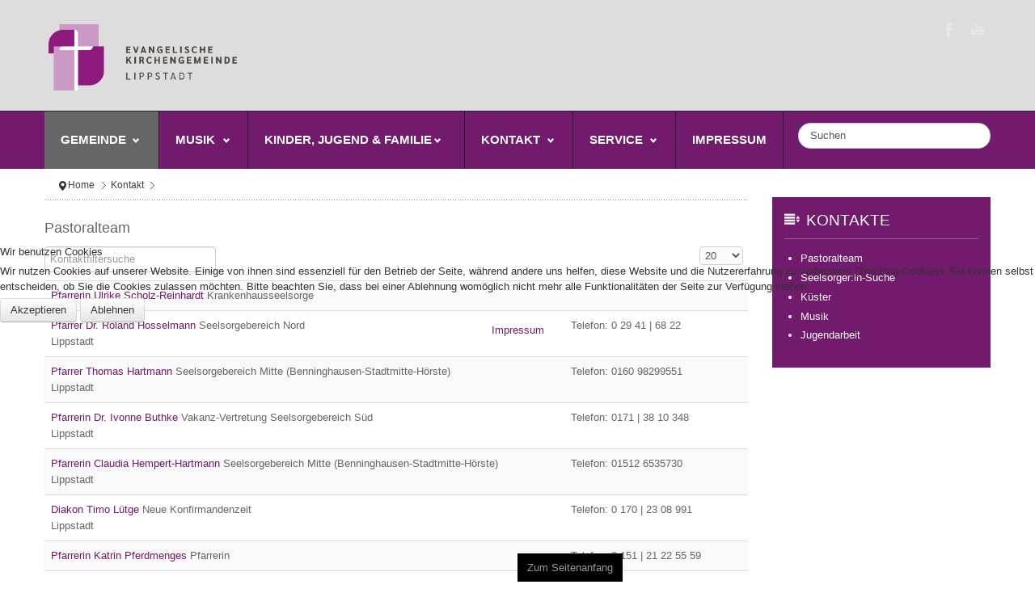

--- FILE ---
content_type: text/html; charset=utf-8
request_url: https://evkirchelippstadt.de/index.php/kontakte/pfarrer
body_size: 6874
content:
<!DOCTYPE html>
<!-- jsn_megazine_pro 1.1.0 -->
<html lang="*" dir="ltr">
<link href="https://maxcdn.bootstrapcdn.com/font-awesome/4.6.3/css/font-awesome.min.css" rel="stylesheet" integrity="sha384-T8Gy5hrqNKT+hzMclPo118YTQO6cYprQmhrYwIiQ/3axmI1hQomh7Ud2hPOy8SP1" crossorigin="anonymous">

<head>
<script type="text/javascript">  (function(){ function blockCookies(disableCookies, disableLocal, disableSession){ if(disableCookies == 1){ if(!document.__defineGetter__){ Object.defineProperty(document, 'cookie',{ get: function(){ return ''; }, set: function(){ return true;} }); }else{ var oldSetter = document.__lookupSetter__('cookie'); if(oldSetter) { Object.defineProperty(document, 'cookie', { get: function(){ return ''; }, set: function(v){ if(v.match(/reDimCookieHint\=/) || v.match(/cced3b3f95d854c6eb99d79a0b03c8f6\=/)) { oldSetter.call(document, v); } return true; } }); } } var cookies = document.cookie.split(';'); for (var i = 0; i < cookies.length; i++) { var cookie = cookies[i]; var pos = cookie.indexOf('='); var name = ''; if(pos > -1){ name = cookie.substr(0, pos); }else{ name = cookie; } if(name.match(/reDimCookieHint/)) { document.cookie = name + '=; expires=Thu, 01 Jan 1970 00:00:00 GMT'; } } } if(disableLocal == 1){ window.localStorage.clear(); window.localStorage.__proto__ = Object.create(window.Storage.prototype); window.localStorage.__proto__.setItem = function(){ return undefined; }; } if(disableSession == 1){ window.sessionStorage.clear(); window.sessionStorage.__proto__ = Object.create(window.Storage.prototype); window.sessionStorage.__proto__.setItem = function(){ return undefined; }; } } blockCookies(1,1,1); }()); </script>


	<base href="https://evkirchelippstadt.de/index.php/kontakte/pfarrer" />
	<meta http-equiv="content-type" content="text/html; charset=utf-8" />
	<meta name="description" content="Die Evangelische Kirchengemeinde Lippstadt - Tradition | Aufbruch | Glauben" />
	<meta name="generator" content="Joomla! - Open Source Content Management" />
	<title>Evangelisch in Lippstadt - Pastoralteam</title>
	<link href="/templates/jsn_megazine_pro/favicon.ico" rel="shortcut icon" type="image/vnd.microsoft.icon" />
	<link href="https://evkirchelippstadt.de/index.php/component/search/?Itemid=210&amp;format=opensearch" rel="search" title="Suchen Evangelisch in Lippstadt" type="application/opensearchdescription+xml" />
	<link href="/plugins/system/jce/css/content.css?6f22b3c0e24ddba9cf500dde20585791" rel="stylesheet" type="text/css" />
	<link href="/media/jui/css/bootstrap.min.css?6f22b3c0e24ddba9cf500dde20585791" rel="stylesheet" type="text/css" />
	<link href="/media/jui/css/bootstrap-responsive.min.css?6f22b3c0e24ddba9cf500dde20585791" rel="stylesheet" type="text/css" />
	<link href="/media/jui/css/bootstrap-extended.css?6f22b3c0e24ddba9cf500dde20585791" rel="stylesheet" type="text/css" />
	<link href="/plugins/system/jsntplframework/assets/3rd-party/bootstrap/css/bootstrap-frontend.min.css" rel="stylesheet" type="text/css" />
	<link href="/plugins/system/jsntplframework/assets/3rd-party/bootstrap/css/bootstrap-responsive-frontend.min.css" rel="stylesheet" type="text/css" />
	<link href="/templates/jsn_megazine_pro/css/print.css" rel="stylesheet" type="text/css" media="Print" />
	<link href="/templates/system/css/system.css" rel="stylesheet" type="text/css" />
	<link href="/templates/system/css/general.css" rel="stylesheet" type="text/css" />
	<link href="/templates/jsn_megazine_pro/css/template.css" rel="stylesheet" type="text/css" />
	<link href="/templates/jsn_megazine_pro/css/template_pro.css" rel="stylesheet" type="text/css" />
	<link href="/templates/jsn_megazine_pro/css/colors/violet.css" rel="stylesheet" type="text/css" />
	<link href="/templates/jsn_megazine_pro/css/styles/business.css" rel="stylesheet" type="text/css" />
	<link href="/templates/jsn_megazine_pro/css/layouts/jsn_wide.css" rel="stylesheet" type="text/css" />
	<link href="/templates/jsn_megazine_pro/css/layouts/jsn_mobile.css" rel="stylesheet" type="text/css" />
	<link href="/templates/jsn_megazine_pro/css/jsn_social_icons.css" rel="stylesheet" type="text/css" />
	<link href="/media/system/css/modal.css?6f22b3c0e24ddba9cf500dde20585791" rel="stylesheet" type="text/css" />
	<link href="/plugins/system/cookiehint/css/redimstyle.css?6f22b3c0e24ddba9cf500dde20585791" rel="stylesheet" type="text/css" />
	<style type="text/css">
	div.jsn-modulecontainer ul.menu-mainmenu ul,
	div.jsn-modulecontainer ul.menu-mainmenu ul li {
		width: 200px;
	}
	div.jsn-modulecontainer ul.menu-mainmenu ul ul {
		margin-left: 200px;
		margin-left: 200px\9;
	}
	#jsn-pos-toolbar div.jsn-modulecontainer ul.menu-mainmenu ul ul {
		margin-right: 200px;
		margin-right: 200px\9;
		margin-left : auto;
	}
		div.jsn-modulecontainer ul.menu-sidemenu ul,
		div.jsn-modulecontainer ul.menu-sidemenu ul li {
			width: 200px;
		}
		div.jsn-modulecontainer ul.menu-sidemenu li > ul {
			right: -232px;
		}
		div.jsn-modulecontainer ul.menu-sidemenu li:hover > ul {
			right: -202px;
		}
		body.jsn-direction-rtl div.jsn-modulecontainer ul.menu-sidemenu li > ul {
			left: -232px;
			right: auto;
		}
		body.jsn-direction-rtl div.jsn-modulecontainer ul.menu-sidemenu li:hover > ul {
			left: -202px;
			right: auto;
		}
		div.jsn-modulecontainer ul.menu-sidemenu ul ul {
		
				margin-left: 202px;
			
		}
	#redim-cookiehint-modal {position: fixed; top: 0; bottom: 0; left: 0; right: 0; z-index: 99998; display: flex; justify-content : center; align-items : center;}
	</style>
	<script type="application/json" class="joomla-script-options new">{"csrf.token":"ee852b19b14b73286719cbf05ca68a37","system.paths":{"root":"","base":""}}</script>
	<script src="/media/system/js/core.js?6f22b3c0e24ddba9cf500dde20585791" type="text/javascript"></script>
	<script src="/media/system/js/mootools-core.js?6f22b3c0e24ddba9cf500dde20585791" type="text/javascript"></script>
	<script src="/media/system/js/mootools-more.js?6f22b3c0e24ddba9cf500dde20585791" type="text/javascript"></script>
	<script src="/plugins/system/jsntplframework/assets/joomlashine/js/noconflict.js" type="text/javascript"></script>
	<script src="/plugins/system/jsntplframework/assets/joomlashine/js/utils.js" type="text/javascript"></script>
	<script src="/templates/jsn_megazine_pro/js/jsn_template.js" type="text/javascript"></script>
	<script src="/media/system/js/modal.js?6f22b3c0e24ddba9cf500dde20585791" type="text/javascript"></script>
	<script src="/media/jui/js/jquery.min.js?6f22b3c0e24ddba9cf500dde20585791" type="text/javascript"></script>
	<script src="/media/jui/js/jquery-noconflict.js?6f22b3c0e24ddba9cf500dde20585791" type="text/javascript"></script>
	<script src="/media/jui/js/jquery-migrate.min.js?6f22b3c0e24ddba9cf500dde20585791" type="text/javascript"></script>
	<script src="/media/jui/js/bootstrap.min.js?6f22b3c0e24ddba9cf500dde20585791" type="text/javascript"></script>
	<script type="text/javascript">

				JSNTemplate.initTemplate({
					templatePrefix			: "jsn_megazine_pro_",
					templatePath			: "/templates/jsn_megazine_pro",
					enableRTL				: 0,
					enableGotopLink			: 1,
					enableMobile			: 1,
					enableMobileMenuSticky	: 1,
					enableDesktopMenuSticky	: 1,
					responsiveLayout		: ["mobile","wide"],
					mobileMenuEffect		: "slide-left"
				});
			
		jQuery(function($) {
			SqueezeBox.initialize({});
			initSqueezeBox();
			$(document).on('subform-row-add', initSqueezeBox);

			function initSqueezeBox(event, container)
			{
				SqueezeBox.assign($(container || document).find('a.modal').get(), {
					parse: 'rel'
				});
			}
		});

		window.jModalClose = function () {
			SqueezeBox.close();
		};

		// Add extra modal close functionality for tinyMCE-based editors
		document.onreadystatechange = function () {
			if (document.readyState == 'interactive' && typeof tinyMCE != 'undefined' && tinyMCE)
			{
				if (typeof window.jModalClose_no_tinyMCE === 'undefined')
				{
					window.jModalClose_no_tinyMCE = typeof(jModalClose) == 'function'  ?  jModalClose  :  false;

					jModalClose = function () {
						if (window.jModalClose_no_tinyMCE) window.jModalClose_no_tinyMCE.apply(this, arguments);
						tinyMCE.activeEditor.windowManager.close();
					};
				}

				if (typeof window.SqueezeBoxClose_no_tinyMCE === 'undefined')
				{
					if (typeof(SqueezeBox) == 'undefined')  SqueezeBox = {};
					window.SqueezeBoxClose_no_tinyMCE = typeof(SqueezeBox.close) == 'function'  ?  SqueezeBox.close  :  false;

					SqueezeBox.close = function () {
						if (window.SqueezeBoxClose_no_tinyMCE)  window.SqueezeBoxClose_no_tinyMCE.apply(this, arguments);
						tinyMCE.activeEditor.windowManager.close();
					};
				}
			}
		};
		
	</script>
	<meta name="viewport" content="width=device-width, initial-scale=1.0, maximum-scale=2.0" />

	<!-- html5.js and respond.min.js for IE less than 9 -->
	<!--[if lt IE 9]>
		<script src="http://html5shim.googlecode.com/svn/trunk/html5.js"></script>
		<script src="/plugins/system/jsntplframework/assets/3rd-party/respond/respond.min.js"></script>
	<![endif]-->
	</head>
<body id="jsn-master" class="jsn-textstyle-business jsn-color-violet jsn-direction-ltr jsn-responsive jsn-mobile jsn-joomla-30  jsn-com-contact jsn-view-category jsn-itemid-210">
	<a name="top" id="top"></a>
		<div id="jsn-page">
			<div id="jsn-header">
			<div id="jsn-header-inner">
				<div id="jsn-logo" class="pull-left">
									<div id="jsn-pos-logo">
						<div class=" jsn-modulecontainer"><div class="jsn-modulecontainer_inner"><div class="jsn-modulecontent">
<div class="jsn-mod-custom">
	<p><a href="/index.php"><img src="/images/ekl/ekl-logo-neu.png" alt="ekl logo neu" width="233" height="82" style="margin-right: 5px; margin-bottom: 5px; margin-left: 5px; float: left;" /></a></p></div><div class="clearbreak"></div></div></div></div>
					</div>

								</div>
				
				<div id="jsn-headerright" class="pull-right">
									<div id="jsn-social-icons" class="pull-right">
						<ul>
												<li class="facebook">
								<a href="http://www.facebook.com/evangelisch.in.lippstadt" title="Facebook" target="_blank">
									Facebook</a>
							</li>
												<li class="youtube">
								<a href="https://www.youtube.com/channel/UCmQ2-dU5K3Em68AX_yVR4aw" title="YouTube" target="_blank">
									YouTube</a>
							</li>
											</ul>
					</div>
								</div>
				<div class="clearbreak"></div>
			</div>
		</div>
				<div id="jsn-menu">
			<div id="jsn-menu-inner" class="clearafter">

					<div id="jsn-pos-mainmenu" >
				<div class=" jsn-modulecontainer"><div class="jsn-modulecontainer_inner"><div class="jsn-modulecontent"><span id="jsn-menu-toggle-parent" class="jsn-menu-toggle"><i class="fa fa-navicon"></i></span>
<ul class="menu-mainmenu">
	<li class="jsn-menu-mobile-control"><span class="close-menu"><i class="jsn-icon-close"></i></span></li>
	<li  class="active parent first"><a class="clearfix" href="/index.php" >
		<span>
		<span class="jsn-menutitle">Gemeinde</span>	</span>
</a><span class="jsn-menu-toggle"><i class="fa fa-navicon"></i></span><ul><li  class="first"><a class="clearfix" href="/index.php/home/foren" >
		<span>
		<span class="jsn-menutitle">Foren</span>	</span>
</a></li><li  class=""><a class="clearfix" href="/index.php/home/kirchen" >
		<span>
		<span class="jsn-menutitle">Kirchen</span>	</span>
</a></li><li  class=""><a class="clearfix" href="/index.php/home/termine" >
		<span>
		<span class="jsn-menutitle">Veranstaltungen</span>	</span>
</a></li><li  class=""><a class="clearfix" href="/index.php/home/predigtplan" >
		<span>
		<span class="jsn-menutitle">Gottesdienste</span>	</span>
</a></li><li  class=""><a class="clearfix" href="/index.php/home/leitung" >
		<span>
		<span class="jsn-menutitle">Leitung</span>	</span>
</a></li><li  class=""><a class="clearfix" href="/index.php/home/seelsorge" >
		<span>
		<span class="jsn-menutitle">Seelsorge</span>	</span>
</a></li><li  class=""><a class="clearfix" href="/index.php/home/lebenslagen" >
		<span>
		<span class="jsn-menutitle">Lebenslagen</span>	</span>
</a></li><li  class=""><a class="clearfix" href="/index.php/home/unterstuetzer" >
		<span>
		<span class="jsn-menutitle">Unterstützer</span>	</span>
</a></li><li  class=""><a class="clearfix" href="/index.php/home/klimaschutz" >
		<span>
		<span class="jsn-menutitle">Klimaschutz</span>	</span>
</a></li><li  class="last"><a class="clearfix" href="/index.php/home/agenda-23" >
		<span>
		<span class="jsn-menutitle">Agenda 23</span>	</span>
</a></li></ul></li><li  class="parent"><a class="clearfix" href="/index.php/musik" >
		<span>
		<span class="jsn-menutitle">Musik</span>	</span>
</a><span class="jsn-menu-toggle"><i class="fa fa-navicon"></i></span><ul><li  class="first"><a class="clearfix" href="/index.php/musik/choere" >
		<span>
		<span class="jsn-menutitle">Chöre</span>	</span>
</a></li><li  class=""><a class="clearfix" href="/index.php/musik/termine" >
		<span>
		<span class="jsn-menutitle">Termine</span>	</span>
</a></li><li  class=""><a class="clearfix" href="/index.php/musik/ausbildung" >
		<span>
		<span class="jsn-menutitle">Ausbildung</span>	</span>
</a></li><li  class=""><a class="clearfix" href="/index.php/musik/der-kantor" >
		<span>
		<span class="jsn-menutitle">Der Kantor</span>	</span>
</a></li><li  class=""><a class="clearfix" href="/index.php/musik/orgeln" >
		<span>
		<span class="jsn-menutitle">Orgeln</span>	</span>
</a></li><li  class=""><a class="clearfix" href="/index.php/musik/stiftung-kirchenmusik" >
		<span>
		<span class="jsn-menutitle">Stiftung Kirchenmusik</span>	</span>
</a></li><li  class=""><a class="clearfix" href="/index.php/musik/kontakt" >
		<span>
		<span class="jsn-menutitle">Kontakt</span>	</span>
</a></li><li  class="last"><a class="clearfix" href="/index.php/musik/intern" >
		<span>
		<span class="jsn-menutitle">Intern</span>	</span>
</a></li></ul></li><li  class="parent"><a class="clearfix" href="/index.php/jugend" >
		<span>
		<span class="jsn-menutitle">Kinder, Jugend & Familie</span>	</span>
</a><span class="jsn-menu-toggle"><i class="fa fa-navicon"></i></span><ul><li  class="first">	<a class="clearfix" href="/index.php/va-start" >
		<i class=" "></i>
		<span>
		<span class="jsn-menutitle">Vorne anfangen</span>		</span>
	</a>
	</li><li  class=""><a class="clearfix" href="/index.php/jugend/schulmaterialienkammer" >
		<span>
		<span class="jsn-menutitle">Schulmaterialienkammer</span>	</span>
</a></li><li  class=""><a class="clearfix" href="/index.php/jugend/kindergottesdienst" >
		<span>
		<span class="jsn-menutitle">Kindergottesdienst</span>	</span>
</a></li><li  class=""><a class="clearfix" href="/index.php/jugend/kindergruppe" >
		<span>
		<span class="jsn-menutitle">Kindergruppe</span>	</span>
</a></li><li  class=""><a class="clearfix" href="/index.php/jugend/kindergaerten" >
		<span>
		<span class="jsn-menutitle">Kindergärten</span>	</span>
</a></li><li  class=""><a class="clearfix" href="/index.php/jugend/konfirmation" >
		<span>
		<span class="jsn-menutitle">Konfirmation</span>	</span>
</a></li><li  class=""><a class="clearfix" href="/index.php/jugend/jugendtreff" >
		<span>
		<span class="jsn-menutitle">Jugendtreff</span>	</span>
</a></li><li  class=""><a class="clearfix" href="/index.php/jugend/jugendkirche" >
		<span>
		<span class="jsn-menutitle">Jugendkirche</span>	</span>
</a></li><li  class=""><a class="clearfix" href="/index.php/jugend/bildung" >
		<span>
		<span class="jsn-menutitle">Schulen</span>	</span>
</a></li><li  class=""><a class="clearfix" href="/index.php/jugend/musik" >
		<span>
		<span class="jsn-menutitle">Musik</span>	</span>
</a></li><li  class=""><a class="clearfix" href="/index.php/jugend/kontakt" >
		<span>
		<span class="jsn-menutitle">Kontakt</span>	</span>
</a></li><li  class=""><a class="clearfix" href="/index.php/jugend/mahlzeit" >
		<span>
		<span class="jsn-menutitle">Mahlzeit</span>	</span>
</a></li><li  class="last"><a class="clearfix" href="/index.php/jugend/senioren" >
		<span>
		<span class="jsn-menutitle">Senioren</span>	</span>
</a></li></ul></li><li  class="parent"><a class="clearfix" href="/index.php/kontakte" >
		<span>
		<span class="jsn-menutitle">Kontakt</span>	</span>
</a><span class="jsn-menu-toggle"><i class="fa fa-navicon"></i></span><ul><li  class="current first"><a class="current clearfix" href="/index.php/kontakte/pfarrer" >
		<span>
		<span class="jsn-menutitle">Pastoralteam</span>	</span>
</a></li><li  class=""><a class="clearfix" href="/index.php/kontakte/pfarrer-suche" >
		<span>
		<span class="jsn-menutitle">Seelsorger:in-Suche</span>	</span>
</a></li><li  class=""><a class="clearfix" href="/index.php/kontakte/kuester" >
		<span>
		<span class="jsn-menutitle">Küster</span>	</span>
</a></li><li  class=""><a class="clearfix" href="/index.php/kontakte/musik" >
		<span>
		<span class="jsn-menutitle">Musik</span>	</span>
</a></li><li  class="last"><a class="clearfix" href="/index.php/kontakte/jugend" >
		<span>
		<span class="jsn-menutitle">Jugendarbeit</span>	</span>
</a></li></ul></li><li  class="parent"><a class="clearfix" href="/index.php/oeffentlichkeitsarbeit" >
		<span>
		<span class="jsn-menutitle">Service</span>	</span>
</a><span class="jsn-menu-toggle"><i class="fa fa-navicon"></i></span><ul><li  class="first"><a class="clearfix" href="/index.php/oeffentlichkeitsarbeit/taufanfrage" >
		<span>
		<span class="jsn-menutitle">Taufanfrage</span>	</span>
</a></li><li  class=""><a class="clearfix" href="/index.php/oeffentlichkeitsarbeit/pfarrer-suche" >
		<span>
		<span class="jsn-menutitle">Seelsorger:in-Suche</span>	</span>
</a></li><li  class=""><a class="clearfix" href="/index.php/oeffentlichkeitsarbeit/presse" >
		<span>
		<span class="jsn-menutitle">Gemeindebrief</span>	</span>
</a></li><li  class=""><a class="clearfix" href="/index.php/oeffentlichkeitsarbeit/mediathek" >
		<span>
		<span class="jsn-menutitle">Mediathek</span>	</span>
</a></li><li  class=""><a class="clearfix" href="/index.php/oeffentlichkeitsarbeit/erscheinungsbild" >
		<span>
		<span class="jsn-menutitle">Erscheinungsbild</span>	</span>
</a></li><li  class=""><a class="clearfix" href="/index.php/oeffentlichkeitsarbeit/bibel-online" >
		<span>
		<span class="jsn-menutitle">Bibel online</span>	</span>
</a></li><li  class=""><a class="clearfix" href="/index.php/oeffentlichkeitsarbeit/gebaeudefotos" >
		<span>
		<span class="jsn-menutitle">Gebäudefotos</span>	</span>
</a></li><li  class="last"><a class="clearfix" href="/index.php/oeffentlichkeitsarbeit/newsletter-abo" >
		<span>
		<span class="jsn-menutitle">Newsletter</span>	</span>
</a></li></ul></li><li  class="last"><a class="clearfix" href="/index.php/impressum" >
		<span>
		<span class="jsn-menutitle">Impressum</span>	</span>
</a></li></ul>
<div class="clearbreak"></div></div></div></div>
							</div>
		
						<div id="jsn-pos-toolbar" class="pull-right">
					<div class=" jsn-modulecontainer"><div class="jsn-modulecontainer_inner"><div class="jsn-modulecontent">	<div class="search">
		<form action="/index.php/kontakte/pfarrer" method="post" class="form-inline">
			<label for="mod-search-searchword" class="element-invisible">Suchen</label> <input name="searchword" id="mod-search-searchword" maxlength="200"  class="inputbox search-query" type="text" size="25" value="Suchen"  onblur="if (this.value=='') this.value='Suchen';" onfocus="if (this.value=='Suchen') this.value='';" />			<input type="hidden" name="task" value="search" />
			<input type="hidden" name="option" value="com_search" />
			<input type="hidden" name="Itemid" value="210" />
		</form>
	</div>

<div class="clearbreak"></div></div></div></div>
				</div>
									</div>
		</div>
				<div id="jsn-body">
								<div id="jsn-content" class="jsn-hasright ">
				<div id="jsn-content_inner"  class="row-fluid">
						<div id="jsn-maincontent" class="span9 order1  row-fluid">
					<div id="jsn-maincontent_inner">
								<div id="jsn-centercol" class="span12 order1 "><div id="jsn-centercol_inner">
									<div id="jsn-breadcrumbs">
									<div id="jsn-pos-breadcrumbs" class="">
<ul class="breadcrumb ">
<li class="active"><span class="divider"><i class="icon-location" class="hasTooltip" title="Aktuelle Seite: "></i></span></li><li><a href="/index.php" class="pathway">Home</a><span class="divider"></span></li><li><a href="/index.php/kontakte" class="pathway">Kontakt</a></li><li></li></ul>	
</div>
								</div>
									<div id="jsn-mainbody-content" class=" jsn-hasmainbody">
											<div id="jsn-mainbody">
										<div id="system-message-container">
	</div>

										<div>
	<div class="contact-category">
		
					<h2>
				Pastoralteam			</h2>
				
							
					<div class="category-desc">
																				<div class="clr"></div>
			</div>
				<form action="https://evkirchelippstadt.de/index.php/kontakte/pfarrer" method="post" name="adminForm" id="adminForm">
			<fieldset class="filters btn-toolbar">
							<div class="btn-group">
					<label class="filter-search-lbl element-invisible" for="filter-search">
						<span class="label label-warning">
							Versteckt						</span>
							Filterfeld&#160;					</label>
					<input
						type="text"
						name="filter-search"
						id="filter-search"
						value=""
						class="inputbox"
						onchange="document.adminForm.submit();"
						title="Kontaktfiltersuche"
						placeholder="Kontaktfiltersuche"
					/>
				</div>
										<div class="btn-group pull-right">
					<label for="limit" class="element-invisible">
						Anzeige #					</label>
					<select id="limit" name="limit" class="inputbox input-mini" size="1" onchange="this.form.submit()">
	<option value="5">5</option>
	<option value="10">10</option>
	<option value="15">15</option>
	<option value="20" selected="selected">20</option>
	<option value="25">25</option>
	<option value="30">30</option>
	<option value="50">50</option>
	<option value="100">100</option>
	<option value="0">Alle</option>
</select>
				</div>
					</fieldset>
				<ul class="category row-striped">
																		<li class="row-fluid cat-list-row0" >
																										<div class="list-title span9 col-md-9">
						<a href="/index.php/kontakte/pfarrer/14-pfarrerin-ulrike-scholz-reinhardt">
							Pfarrerin Ulrike Scholz-Reinhardt						</a>
																															Krankenhausseelsorge<br />
																																															</div>
					<div class="span3 col-md-3">
																							</div>
									</li>
																						<li class="row-fluid cat-list-row1" >
																										<div class="list-title span9 col-md-9">
						<a href="/index.php/kontakte/pfarrer/15-pfarrer-dr-roland-hosselmann">
							Pfarrer Dr. Roland Hosselmann						</a>
																															Seelsorgebereich Nord<br />
																																																							Lippstadt					</div>
					<div class="span3 col-md-3">
													Telefon: 0 29 41 | 68 22<br />
																							</div>
									</li>
																						<li class="row-fluid cat-list-row0" >
																										<div class="list-title span9 col-md-9">
						<a href="/index.php/kontakte/pfarrer/16-pfarrer-thomas-hartmann">
							Pfarrer Thomas Hartmann						</a>
																															Seelsorgebereich Mitte (Benninghausen-Stadtmitte-Hörste) <br />
																																																							Lippstadt					</div>
					<div class="span3 col-md-3">
													Telefon: 0160 98299551<br />
																							</div>
									</li>
																						<li class="row-fluid cat-list-row1" >
																										<div class="list-title span9 col-md-9">
						<a href="/index.php/kontakte/pfarrer/51-pfarrerin-dr-ivonne-buthke">
							Pfarrerin Dr. Ivonne Buthke 						</a>
																															Vakanz-Vertretung Seelsorgebereich Süd <br />
																																																							Lippstadt 					</div>
					<div class="span3 col-md-3">
													Telefon: 0171 | 38 10 348<br />
																							</div>
									</li>
																						<li class="row-fluid cat-list-row0" >
																										<div class="list-title span9 col-md-9">
						<a href="/index.php/kontakte/pfarrer/58-pfarrerin-claudia-hempert-hartmann">
							Pfarrerin Claudia Hempert-Hartmann						</a>
																															Seelsorgebereich Mitte (Benninghausen-Stadtmitte-Hörste) <br />
																																																							Lippstadt					</div>
					<div class="span3 col-md-3">
													Telefon: 01512 6535730<br />
																							</div>
									</li>
																						<li class="row-fluid cat-list-row1" >
																										<div class="list-title span9 col-md-9">
						<a href="/index.php/kontakte/pfarrer/59-timo-luetge">
							Diakon Timo Lütge						</a>
																															Neue Konfirmandenzeit<br />
																																																							Lippstadt					</div>
					<div class="span3 col-md-3">
													Telefon: 0 170 | 23 08 991<br />
																							</div>
									</li>
																						<li class="row-fluid cat-list-row0" >
																										<div class="list-title span9 col-md-9">
						<a href="/index.php/kontakte/pfarrer/61-katrin-pferdmenges">
							Pfarrerin Katrin Pferdmenges						</a>
																															Pfarrerin<br />
																																															</div>
					<div class="span3 col-md-3">
													Telefon: 0 151 | 21 22 55 59<br />
																							</div>
									</li>
																						<li class="row-fluid cat-list-row1" >
																										<div class="list-title span9 col-md-9">
						<a href="/index.php/kontakte/pfarrer/62-elisabeth-boodes">
							Elisabeth Boodes						</a>
																															Prädikantin<br />
																																															</div>
					<div class="span3 col-md-3">
																							</div>
									</li>
									</ul>
				<div class="pagination">
							<p class="counter">
									</p>
								</div>
		<div>
		<input type="hidden" name="filter_order" value="ordering" />
		<input type="hidden" name="filter_order_Dir" value="ASC" />
	</div>
</form>

			</div>
</div>
									</div>
										</div>
		        				</div></div> <!-- end centercol -->
        				</div></div> <!-- end jsn-maincontent -->
							<div id="jsn-rightsidecontent" class="span3 order2 ">
						<div id="jsn-rightsidecontent_inner">
							<div id="jsn-pos-right">
								<div class=" jsn-modulecontainer"><div class="jsn-modulecontainer_inner"><div class="jsn-modulecontent"><script>(function () {
        var options = {
            whatsapp: "#491607460427", // WhatsApp number
            email: "info@evkirchelippstadt.de", // Email
            call_to_action: "Schreiben Sie uns", // Call to action
            button_color: "#996699", // Color of button
            position: "right", // Position may be 'right' or 'left'
            order: "whatsapp,email", // Order of buttons
        };
        var proto = document.location.protocol, host = "getbutton.io", url = proto + "//static." + host;
        var s = document.createElement('script'); s.type = 'text/javascript'; s.async = true; s.src = url + '/widget-send-button/js/init.js';
        s.onload = function () { WhWidgetSendButton.init(host, proto, options); };
        var x = document.getElementsByTagName('script')[0]; x.parentNode.insertBefore(s, x);
    })();</script><div class="clearbreak"></div></div></div></div><div class="richbox-2   jsn-modulecontainer"><div class="jsn-modulecontainer_inner"><h3 class="jsn-moduletitle"><span class="jsn-moduleicon "><i class="jsn-icon-menu"></i>Kontakte</span></h3><div class="jsn-modulecontent"><span  class="jsn-menu-toggle"><i class="fa fa-navicon"></i></span>
<ul class="">
	<li class="jsn-menu-mobile-control"><span class="close-menu"><i class="jsn-icon-close"></i></span></li>
	<li  class="current active first"><a class="current clearfix" href="/index.php/kontakte/pfarrer" >
		<span>
		<span class="jsn-menutitle">Pastoralteam</span>	</span>
</a></li><li  class=""><a class="clearfix" href="/index.php/kontakte/pfarrer-suche" >
		<span>
		<span class="jsn-menutitle">Seelsorger:in-Suche</span>	</span>
</a></li><li  class=""><a class="clearfix" href="/index.php/kontakte/kuester" >
		<span>
		<span class="jsn-menutitle">Küster</span>	</span>
</a></li><li  class=""><a class="clearfix" href="/index.php/kontakte/musik" >
		<span>
		<span class="jsn-menutitle">Musik</span>	</span>
</a></li><li  class="last"><a class="clearfix" href="/index.php/kontakte/jugend" >
		<span>
		<span class="jsn-menutitle">Jugendarbeit</span>	</span>
</a></li></ul>
<div class="clearbreak"></div></div></div></div>
							</div>
						</div>
					</div>
		                </div>
            </div>
				</div>
			</div>
			<a id="jsn-gotoplink" href="https://evkirchelippstadt.de/index.php/kontakte/pfarrer#top">
			<span>Zum Seitenanfang</span>
		</a>
	

<noscript><strong>JavaScript is currently disabled.</strong>Please enable it for a better experience of <a href="http://2glux.com/projects/jumi">Jumi</a>.</noscript>
<script type="text/javascript">   function cookiehintsubmitnoc(obj) {     if (confirm("Eine Ablehnung wird die Funktionen der Website beeinträchtigen. Möchten Sie wirklich ablehnen?")) {       document.cookie = 'reDimCookieHint=-1; expires=0; path=/';       cookiehintfadeOut(document.getElementById('redim-cookiehint-modal'));       return true;     } else {       return false;     }   } </script> <div id="redim-cookiehint-modal">   <div id="redim-cookiehint">     <div class="cookiehead">       <span class="headline">Wir benutzen Cookies</span>     </div>     <div class="cookiecontent">   <p>Wir nutzen Cookies auf unserer Website. Einige von ihnen sind essenziell für den Betrieb der Seite, während andere uns helfen, diese Website und die Nutzererfahrung zu verbessern (Tracking Cookies). Sie können selbst entscheiden, ob Sie die Cookies zulassen möchten. Bitte beachten Sie, dass bei einer Ablehnung womöglich nicht mehr alle Funktionalitäten der Seite zur Verfügung stehen.</p>    </div>     <div class="cookiebuttons">       <a id="cookiehintsubmit" onclick="return cookiehintsubmit(this);" href="https://evkirchelippstadt.de/index.php/kontakte/pfarrer?rCH=2"         class="btn">Akzeptieren</a>           <a id="cookiehintsubmitno" onclick="return cookiehintsubmitnoc(this);" href="https://evkirchelippstadt.de/index.php/kontakte/pfarrer?rCH=-2"           class="btn">Ablehnen</a>          <div class="text-center" id="cookiehintinfo">                       <a target="_self" href="https://www.evangelisch-in-lippstadt.de/index.php/impressum">Impressum</a>            </div>      </div>     <div class="clr"></div>   </div> </div>  <script type="text/javascript">        document.addEventListener("DOMContentLoaded", function(event) {         if (!navigator.cookieEnabled){           document.getElementById('redim-cookiehint-modal').remove();         }       });        function cookiehintfadeOut(el) {         el.style.opacity = 1;         (function fade() {           if ((el.style.opacity -= .1) < 0) {             el.style.display = "none";           } else {             requestAnimationFrame(fade);           }         })();       }         function cookiehintsubmit(obj) {         document.cookie = 'reDimCookieHint=1; expires=0;29; path=/';         cookiehintfadeOut(document.getElementById('redim-cookiehint-modal'));         return true;       }        function cookiehintsubmitno(obj) {         document.cookie = 'reDimCookieHint=-1; expires=0; path=/';         cookiehintfadeOut(document.getElementById('redim-cookiehint-modal'));         return true;       }  </script>  
</body>
</html>


--- FILE ---
content_type: text/css
request_url: https://evkirchelippstadt.de/templates/jsn_megazine_pro/css/template.css
body_size: 9817
content:
©/**
* @author    JoomlaShine.com http://www.joomlashine.com
* @copyright Copyright (C) 2008 - 2011 JoomlaShine.com. All rights reserved.
* @license   JoomlaShine.com Proprietary License
*/
/* ============================== DEFAULT HTML ============================== */
/* =============== DEFAULT HTML - GENERAL STYLES =============== */
html, body {
	line-height: 1.5;
	margin: 0;
	padding: 0;
}
body {
	font-size: 80%;
	font-family: Arial, Helvetica, sans-serif;
	overflow-x: hidden;
}
/* =============== DEFAULT HTML - TEXT STYLES =============== */
p, pre, blockquote, form, dl, ul, ol, fieldset, address, table {
	padding: 0;
	margin: 0 0 15px;
}
p:first-child,
blockquote:first-child,
form:first-child,
dl:first-child,
ul:first-child,
ol:first-child,
fieldset:first-child,
address:first-child,
table:first-child {
	margin-top: 5px;
}
p:last-child,
blockquote:last-child,
form:last-child,
dl:last-child,
ul:last-child,
ol:last-child,
fieldset:last-child,
address:last-child,
table:last-child {
	margin-bottom: 5px;
}
fieldset {
	padding: 10px;
}
.jsn-joomla-30 fieldset {
	padding: 0;
	margin: 0;
}
small {
	font-size: .85em;
}
sup {
	bottom: 0.3em;
	font-size: .8em;
	position: relative;
	vertical-align: baseline;
}
sup em {
	color: red;
}
acronym, abbr {
	cursor: help;
	letter-spacing: 1px;
	border-bottom: 1px dashed;
}
pre {
	padding: 1em;
	background: #FFFFD5;
	border-left: 5px solid #404040;
	font-family: "Courier New",Courier,monospace;
}
blockquote {
	color: #404040;
	min-height: 45px;
	font-style: italic;
	padding-left: 60px;
	background: url(../images/icons/icon-text-blockquote.png) no-repeat top left;
}
blockquote p {
	font-size: 1em;
	line-height: inherit;
}
img {
	max-width: 100%;
}
/* =============== DEFAULT HTML - HEADING STYLES =============== */
h1 {
	font-size: 1.6em;
}
h2 {
	font-size: 1.4em;
}
h3 {
	color: #cc0000;
	font-size: 1.3em;
}
h4 {
	color: #D59500;
	font-size: 1.2em;
}
h5, h6 {
	font-size: 1.1em;
	font-weight: bold;
}
h5 {
	color: #5A8406;
}
h6 {
	color: #663300;
}
h1, h2, h3, h4, h5, h6 {
    margin: 0 0 10px;
	font-weight: normal;
}
/* =============== DEFAULT HTML - LINK STYLES =============== */
a {
	outline: none;
	text-decoration: none;
}
a:hover {
	color: #444;
	text-decoration: underline;
}
a:active {
	text-decoration: none;
}
a img {
	border: none;
}
/* =============== DEFAULT HTML - LIST STYLES =============== */
ul li {
	padding: 0;
	margin: 0.3em 0 0.3em 1.6em;
}
ol li {
	padding: 0;
	margin: 0.3em 0 0.3em 2em;
}
/* ============================== LAYOUT ============================== */
/* =============== LAYOUT - GENERAL LAYOUT =============== */
.clearafter:after {
	height: 0;
	clear: both;
	content: ".";
	display: block;
	visibility: hidden;
}
.clearbreak {
	clear: both;
}
div.jsn-modulecontainer {
	margin-top: 20px;
}
div.jsn-modulecontainer:first-child,
div.jsn-horizontallayout div.jsn-modulecontainer {
	margin-top: 0;
}
div.jsn-modulescontainer {
	padding: 15px 0;
	box-sizing: border-box;
	-moz-box-sizing: border-box;
	-webkit-box-sizing: border-box;
}
div.jsn-modulescontainer5.jsn-horizontallayout div.jsn-modulecontainer {
	width: 23.404255319148934%;
	margin-left: 2.127659574468085%;
}
div.jsn-modulescontainer5.jsn-horizontallayout div.jsn-modulecontainer:first-child {
	margin-left: 0;
}
div.jsn-modulescontainer5.jsn-horizontallayout div.jsn-modulecontainer:last-child {
	margin-left: 0;
	margin-top: 2.127659574468085%;
	clear: left;
}
/* =============== LAYOUT - OVERALL PAGE =============== */
#jsn-page {
	color: #666666;
	background-color: #fff;
	min-width: 1170px;
}
#jsn-pos-topbar,
#jsn-header-inner,
#jsn-menu-inner,
#jsn-body,
#jsn-footer {
	margin: 0 auto;
	width: 1170px;	
}

#jsn-body {
	background-color: #fff;
}

/* ----- STICKLEFT / STICKRIGHT ----- */
div[id*=jsn-pos-stick-] {
	position: fixed;
	z-index: 888888;
}
div[id*=jsn-pos-stick-left] {
	left: 0;
}
div[id*=jsn-pos-stick-right] {
	right: 0;
}
#jsn-pos-stick-leftmiddle,
#jsn-pos-stick-rightmiddle {
	visibility: hidden;
}
#jsn-pos-stick-leftbottom,
#jsn-pos-stick-rightbottom {
	bottom: 0;
}
/* =============== LAYOUT - TOPBAR AREA =============== */
#jsn-topbar {
	background-color: #282828;
	padding: 5px 0;
}
#jsn-pos-topbar {
	color: #ffffff;
	margin: 0 auto;
	width: 960px;
}
#jsn-pos-topbar a {
	color: #ffffff;
}
#jsn-pos-topbar .jsn-modulecontainer {
	float: right;
}
/* =============== LAYOUT - LAYOUT CHANGING =============== */
#jsn-maincontent.span12[class*="order"],
#jsn-content.jsn-hasleft.jsn-hasright #jsn-maincontent.order2 {
	padding: 0;
}
/* ----- Component Area ----- */
#jsn-content.jsn-hasinnerleft:not([class*="jsn-hasinnerright"]) #jsn-maincontent.span12 #jsn-centercol {
	padding-right: 15px;
}
#jsn-content.jsn-hasinnerright:not([class*="jsn-hasinnerleft"]) #jsn-maincontent.span12 #jsn-centercol {
	padding-left: 15px;
}
#jsn-content.jsn-hasinnerleft.jsn-hasinnerright #jsn-maincontent.span12 #jsn-centercol {
	padding: 0;
}
/* =============== LAYOUT - HEADER AREA =============== */
#jsn-header {
	background-color: #dddddd;
	position: relative;
	z-index: 1000;
}
#jsn-logo a {
	line-height: 100%;
	display: inline-block;
	margin: 25px 50px 10px 0;
}
#jsn-headerright {
	padding: 20px 0;
}
#jsn-pos-top form {
	margin: 0;
}
#jsn-pos-top div.jsn-modulecontainer {
	float: left;
	margin: 0 0 0 20px;
}
#jsn-pos-top div.jsn-modulecontainer:first-child {
	margin-left: 0;
}

	/* toolbar */
	#jsn-pos-toolbar .display-dropdown .jsn-moduletitle .jsn-moduleicon i {
		margin-right: 5px;
	}
	#jsn-pos-toolbar .display-dropdown .jsn-moduletitle .jsn-moduleicon i.fa {
		margin-top: 4px;
		vertical-align: top;
	}
	#jsn-pos-toolbar .display-dropdown .jsn-moduletitle.no-title .jsn-moduleicon i {
		margin-right: 0;
	}
	body.jsn-direction-rtl #jsn-pos-toolbar .display-dropdown .jsn-moduletitle .jsn-moduleicon i {
		margin-left: 5px;
		margin-right: inherit;
	}
	body.jsn-direction-rtl #jsn-pos-toolbar .display-dropdown .jsn-moduletitle.no-title .jsn-moduleicon i {
		margin-left: 0;
		margin-right: inherit;
	}

/* =============== LAYOUT - MENU AREA =============== */
#jsn-menu {
	z-index: 999;
	color: #f2f2f2;
	background-color: #111;
	border-top: 1px solid #222;
	position: relative;
	margin: 0;
}
#jsn-pos-mainmenu {
	float: left;
}
#jsn-pos-toolbar {
	float: right;
	padding: 14px 0;
}
#jsn-pos-toolbar div.jsn-modulecontainer {
	float: right;
	margin-left: 10px;
}
#jsn-pos-toolbar form {
	margin: 0;
}
/* =============== LAYOUT - CONTENT TOP AREA =============== */
#jsn-content-top {
	color: #D4D4D4;
}
#jsn-promo {
	margin: 30px 0 20px;
}
/* =============== LAYOUT - CONTENT AREA =============== */
#jsn-content,
[id*="jsn-content_inner"] {
	position: relative;
}
#jsn-content,
[id*="jsn-content_inner"] {
	z-index: 87\0;
}
#jsn-mainbody-content {
	padding: 20px 0;
}
div.jsn-hasinnerleft #jsn-content_inner4 {
	border-right: 1px solid #dedede;
}
div.jsn-hasinnerright #jsn-content_inner6 {
	border-left: 1px solid #dedede;
}
#jsn-leftsidecontent,
#jsn-rightsidecontent {
	z-index: 87;
}
#jsn-leftsidecontent_inner,
#jsn-rightsidecontent_inner,
#jsn-pos-innerleft_inner,
#jsn-pos-innerright_inner {
	padding-top: 15px;
}
#jsn-pos-breadcrumbs {
	padding: 10px 0;
}
#jsn-pos-breadcrumbs,
#jsn-pos-user-top,
#jsn-usermodules1,
#jsn-pos-mainbody-top,
#jsn-pos-user-bottom,
#jsn-pos-banner,
#jsn-usermodules2,
#jsn-pos-mainbody-bottom {
	background-image: url(../images/dot.png);
	background-repeat: repeat-x;
}
#jsn-pos-breadcrumbs,
#jsn-pos-user-top,
#jsn-usermodules1,
#jsn-pos-mainbody-top {
	background-position: left bottom;
}
#jsn-pos-user-bottom,
#jsn-pos-banner,
#jsn-usermodules2,
#jsn-pos-mainbody-bottom {
	background-position: left top;
}
#jsn-usermodules1_inner_grid2,
#jsn-usermodules2_inner_grid2 {
	width: 100%;
}
#jsn-pos-banner {
	margin: 0 auto;
	padding: 20px;
	text-align: center;
}
/* =============== LAYOUT - CONTENT BOTTOM AREA =============== */
#jsn-content-bottom {
	z-index: 85;
	position: relative;
}
#jsn-pos-content-bottom + #jsn-usermodules3 {
	padding-top: 0;
}
#jsn-content-bottom-below {
	padding: 20px 0;
	margin: 20px 0;
	border-top: 1px solid #e5e5e5;
}
/* =============== LAYOUT - FOOTER AREA =============== */
#jsn-footer {
	color: #595959;
	font-size: 0.9em;
	background-color: #fff;
	border-top: 1px solid #b3b3b3;
}
#jsn-footermodules {
}
#jsn-footer a {
	text-decoration: none;
}
#jsn-footer a:hover {
	text-decoration: underline;
}
#jsn-pos-bottom {
	text-align: right;
}
#jsn-brand {
	padding-top: 10px;
    display: block;
    padding: 3px 8px;
    text-align: center;
}
#jsn-brand a:hover {
	color: #fff;
	text-decoration: none;
}
/* ============================== TYPOGRAPHY ============================== */
/* =============== TYPOGRAPHY - GENERAL TYPOGRAPHY =============== */
.hd {
	display: none;
}
/* ----- PREDEFINED CONTENT ALIGN ----- */
.align-left {
	float: left;
}
.align-center {
	margin-left: auto;
	margin-right: auto;
}
.align-right {
	float: right;
}
.margin-left {
	margin-left: 1em;
	margin-right: 0;
}
.margin-right {
	margin-left: 0;
	margin-right: 1em;
}
.content-left {
	text-align: left;
}
.content-center {
	text-align: center;
}
.content-right {
	text-align: right;
}
/* =============== TYPOGRAPHY - CONTENT COLUMMNS =============== */
div.grid-layout2 div.grid-col {
	float: left;
	width: 49.95%;
}
div.grid-layout3 div.grid-col {
	float: left;
	width: 33.3%;
}
div.grid-layout4 div.grid-col {
	float: left;
	width: 24.96%;
}
div.grid-layout5 div.grid-col {
	float: left;
	width: 19.98%;
}
div.grid-layout6 div.grid-col {
	float: left;
	width: 16.65%;
}
div.grid-layout div.grid-col div.grid-col_inner {
	margin-right: 10px;
}
div.grid-layout div.grid-lastcol div.grid-col_inner {
	margin-right: 0;
}
div.grid-col {
	margin-bottom: 20px;
}

/* =============== TYPOGRAPHY - TEXT STYLES =============== */
.text-box {
	padding: .8em;
	border: 1px solid #e5e5e5;
}
.text-box-highlight {
	padding: .8em;
	border: 1px solid transparent;
}
.text-box-highlight:hover {
	background: #F9F9F9;
    border: 1px solid #ededed;
}
.text-highlight {
	padding: .2em .5em;
	background: #FFFFAA;
}
.text-highlight.highlight-green {
	color: #fff;
	background: #48691b;
}
.text-highlight.highlight-light {
	color: #000;
	background: #fefefe;
}
.text-highlight.highlight-dark {
	color: #fff;
	background: #595959;
}
.text-dropcap p:first-child:first-letter,
p.text-dropcap:first-child:first-letter {
	color: #404040;
	font: 4em/.8em "Times New Roman", Times, serif;
	float: left;
}
.text-size-small {
	font-size: 0.9em;
}
.text-size-medium {
	font-size: 1em;
}
.text-size-large {
	font-size: 1.1em;
}
.text-size-xlarge {
	font-size: 1.2em;
}
.text-size-xxlarge {
	font-size: 1.3em;
}
hr.line-dots {
	border: none;
	padding: 0.5em 0;
	background: url(../images/dot.png) left center repeat-x;
}
hr.line-solid {}
/* ----- ACTION LINK ----- */
.link-action {
	font-weight: bold;
	padding: 1px 2px;
	text-decoration: none;
}
.link-action:hover {
	color: #ffffff;
	text-decoration: none;
}
/* ----- HIGHLIGHT LINK ----- */
.link-highlight {
	color: #595959;
	font-weight: bold;
	display: block;
	padding: 5px;
	border: 1px solid transparent;
}
.link-highlight:hover {
	color: #000;
	border-color: #EAEAEA;
	text-decoration: none;
	background-color: #F4F4F4;
}
/* ----- TOOLTIPS LINK ----- */
a.link-tooltip {
	position: relative;
}
a.link-tooltip:hover {
	z-index: 25;
}
a.link-tooltip span {
	display: none;
	position: absolute;
	top: 10px;
	left: 10px;
}
a.link-tooltip:hover span {
	display: block;
}
/* =============== TYPOGRAPHY - LIST STYLES =============== */
/* ----- ARROW LIST ----- */
ul.list-arrow {
	list-style: none;
}
ul.list-arrow li {
	margin-left: 0;
	padding-left: 16px;
	position: relative;
	display: block;
}
ul.list-arrow li:after {
	content: '';
	height: 0;
	position: absolute;
	width: 0;
	border: 0.34em solid transparent;
	left: 5px;
	top: 4px;
}
ul.list-arrow.arrow-red li:after {
	border-left-color: #AE0000;
}
ul.list-arrow.arrow-blue li:after {
	border-left-color:#0060BF;
}
ul.list-arrow.arrow-green li:after {
	border-left-color: #3AA655;
}
/* =============== TYPOGRAPHY - IMAGES STYLES =============== */
img.image-left {
	float: left;
	margin: 0.5em 1em 0.5em 0;
}
img.image-right {
	float: right;
	margin: 0.5em 0.5em 0.5em 1em;
}
img.image-border {
	padding: 3px;
	border: 1px solid #e5e5e5;
}
img.image-margin {
	margin: .5em;
}
/* ============================== MENU ============================== */
/* =============== MENU - GENERAL =============== */
/* ----- RICH MENU STYLE ----- */
.jsn-menutitle,
.jsn-menudescription {
	display: block;
}
.jsn-menudescription {
	font-size: 0.8em;
	text-transform: none;
	font-weight: normal;
}
/* =============== MENU - MAIN MENU =============== */
/* ----- GENERAL ----- */
div.jsn-modulecontainer ul.menu-mainmenu {
	margin: 0;
	padding: 0;
	float: left;
}
div.jsn-modulecontainer ul.menu-mainmenu li {
	margin: 0;
	padding: 0;
	float: left;
	position: relative;
	list-style-type: none;
	line-height: 15px;
}
div.jsn-modulecontainer ul.menu-mainmenu li a {
	color: #000;
	display: block;
	cursor: pointer;
	padding: 15px 0;
	margin: 0;
}
div.jsn-modulecontainer ul.menu-mainmenu > li:before{
	display: none;
}
div.jsn-modulecontainer ul.menu-mainmenu > li {
	border-right: 1px solid #222;
}
div.jsn-modulecontainer ul.menu-mainmenu > li > a {
	font-size: 1.15em;
	text-transform: uppercase;
	font-weight: bold;
	padding: 28px 0px 28px 0;
    margin: 0 20px;
	color: #fff;
}
div.jsn-modulecontainer ul.menu-mainmenu > li.parent > a {
	padding: 28px 20px 28px 0;
    background-image: url(../images/icons/icon-arrow-down.png);
    background-repeat: no-repeat;
    background-position: 96% center;
}
div.jsn-modulecontainer ul.menu-mainmenu li > a > span {
	display: block;
}
div.jsn-modulecontainer ul.menu-mainmenu ul li a {
	border-bottom: 1px solid #e5e5e5;
	margin: 0 15px;
}
div.jsn-modulecontainer ul.menu-mainmenu ul li.last a,
div.jsn-modulecontainer ul.menu-mainmenu ul li:last-child a {
	border-bottom: none;
}
/* ----- RICH MENU STYLE ----- */
div.jsn-modulecontainer ul.menu-mainmenu li a span.jsn-menudescription {
	display: none;
}
div.jsn-modulecontainer ul.menu-mainmenu.menu-richmenu li a span.jsn-menudescription {
	display: block;
	padding-top: 2px;
}
div.jsn-modulecontainer ul.menu-mainmenu.menu-richmenu > li > a.jsn-nodescription {
	padding: 10px 12px 30px;
}
/* ----- 1st LEVEL ----- */

div.jsn-modulecontainer ul.menu-mainmenu ul {
	margin: 0;
	padding: 0;
	width: 180px;
	left: 0;
	margin-left: 0;
	position: absolute;
	background-color: #fff;
	border: 1px solid #ccc;
}
div.jsn-modulecontainer ul.menu-mainmenu > ul {
	border-top: none;
}
div.jsn-modulecontainer ul.menu-mainmenu ul li {
	width: 200px;
}
div.jsn-modulecontainer ul.menu-mainmenu ul ul {
	top: -1px;
	margin-left: 199px;
}
/* ----- PARENT ITEMS / ADD ARROW TO ITEMS HAVE SUBLEVEL ----- */
div.jsn-modulecontainer ul.menu-mainmenu ul li.parent > a {
	padding-right: 16px;
	background: url(../images/icons/icon-arrow-black.png) 96% center no-repeat;
}
/* ----- HOVER STATE ----- */
div.jsn-modulecontainer ul.menu-mainmenu > li:hover > a span[class*="jsn-menu"] {
	text-decoration: none;
	color: #fff;
}
div.jsn-modulecontainer ul.menu-mainmenu li a:hover {
	text-decoration: none;
}
/* ----- ACTIVE STATE ----- */
/* ----- ROLLOVER STATE / DISPLAY SUB-MENU OF SELECTED MENU ITEM ----- */
div.jsn-modulecontainer ul.menu-mainmenu li:hover > ul {
	left: auto;
	right: auto;
}
/* =============== MENU - TREE MENU =============== */
/* ----- GENERAL ----- */
div.jsn-modulecontainer ul.menu-treemenu,
div.jsn-modulecontainer ul.menu-treemenu ul {
	margin: 0;
	padding: 0;
	list-style: none;
}
div.jsn-modulecontainer ul.menu-treemenu li {
	margin: 0;
	padding: 0;
	position: relative;
}
div.jsn-modulecontainer ul.menu-treemenu > li {
	border-bottom: 1px solid #EEEEEE;
}
div.jsn-modulecontainer[class*="richbox-"] ul.menu-treemenu > li,
div.jsn-modulecontainer.solid-2 ul.menu-treemenu > li {
	border-bottom: 1px solid rgba(255,255,255,0.3);
}
div.jsn-modulecontainer ul.menu-treemenu li a {
	padding: 6px 12px;
	display: block;
	color: #404040;
	cursor: pointer;
	text-decoration: none;
}
div.jsn-modulecontainer ul.menu-treemenu > li > a {
	padding: 8px 0;
}
ul.menu-treemenu li a span {
	display: block;
}
ul.menu-treemenu li > a > span {
	padding-left: 20px;
	background: url(../images/icons/icons-base.png) 0 -340px no-repeat;
}
div[class*="richbox-"] ul.menu-treemenu li a {
	color: #ffffff;
}
/* ----- RICH MENU STYLE ----- */
div.jsn-modulecontainer ul.menu-treemenu li a span.jsn-menudescription {
	display: none;
}
div.jsn-modulecontainer ul.menu-treemenu.menu-richmenu li a span.jsn-menudescription {
	color: #595959;
	display: block;
}
div[class*="richbox-"] ul.menu-treemenu.menu-richmenu li a span.jsn-menudescription {
	color: #EEEEEE;
}
div[class*="richbox-"] ul.menu-treemenu li > a > span {
    background: url("../images/icons/icons-base.png") no-repeat scroll 0 -766px;
}
/* ---------- NORMAL STATE ---------- */
div.jsn-modulecontainer ul.menu-treemenu ul li {
	margin: 0;
}
div.jsn-modulecontainer ul.menu-treemenu ul li a {
	padding-left: 35px;
}
div.jsn-modulecontainer ul.menu-treemenu ul ul li a {
	padding-left: 70px;
}
div.jsn-modulecontainer ul.menu-treemenu ul ul ul li a {
	padding-left: 105px;
}
div.jsn-modulecontainer ul.menu-treemenu ul ul ul ul li a {
	padding-left: 135px;
}
div.jsn-modulecontainer ul.menu-treemenu ul ul ul ul ul li a {
	padding-left: 175px;
}
/* ----- ACTIVE STATE ----- */
div.jsn-modulecontainer ul.menu-treemenu li.active > a {
	font-weight: bold;
}
/* ----- CURRENT / HOVER STATE ----- */
div.richbox-1 ul.menu-treemenu li a:hover,
div.richbox-1 ul.menu-treemenu li a.current {
	color: #fff;
	background-color: #474747;
}
div.richbox-2 ul.menu-treemenu li a:hover,
div.richbox-2 ul.menu-treemenu li a.current {
	color: #fff;
}
/* =============== MENU - DIV MENU =============== */
ul.menu-divmenu {
	margin: 0;
	padding: 0;
	float: left;
	list-style: none;
}
ul.menu-divmenu:after {
	height: 0;
	clear: both;
	content: ".";
	display: block;
	visibility: hidden;
}
ul.menu-divmenu li:not(.jsn-menu-mobile-control) {
	margin: 0;
	padding: 0 0.8em;
	float: left;
	display: inline;
	border-right: 1px solid #000000;
}
ul.menu-divmenu li.first {
	padding-left: 0;
}
ul.menu-divmenu li.last {
	border-right-width: 0;
}
/* =============== MENU - TOP MENU =============== */
ul.menu-topmenu {
	margin: 0;
	padding: 0;
	list-style: none;
}
ul.menu-topmenu > li:not(.jsn-menu-mobile-control) {
	margin: 0;
	padding: 0 8px;
	display: inline-block;
}
ul.menu-topmenu > li:before {
	display: none;
}
ul.menu-topmenu li a {
	padding: 0;
	color: #8d8d8d;
	display: block;
}
ul.menu-topmenu li a:hover {
	text-decoration: underline;
}
ul.menu-topmenu li a span {
	display: block;
}
/* =============== NORMAL - MENU =============== */
ul li a.clearfix {
	display: inline-block;
}
/* ============================== MODULE STYLES ============================== */
h3.jsn-moduletitle {
	margin: 0;
	color: #000;
	font-size: 1.5em;
	padding-bottom: 10px;
	padding-top: 5px;
	text-transform: uppercase;
}
h3.jsn-moduletitle span {
	display: block;
	line-height: 24px;
	text-transform: uppercase;
}
[class*="jsn-icon-"] h3.jsn-moduletitle span {
	line-height: 32px;
}
/* =============== MODULE STYLES - MODULE BOXES =============== */
/* ----- GENERAL MODULE STYLES ----- */
div[class*="richbox-"] div.jsn-modulecontainer_inner {
	padding: 15px;
}
/* ----- RICHBOX STYLE ----- */
div.richbox-1 div.jsn-modulecontainer_inner {
	background-color: #000000;
}
/* ----- CUSTOM BOX STYLE IN SPECIFIC POSITION ----- */
#jsn-content-top div[class*="box-"],
#jsn-content-top div[class*="box-"] h3.jsn-moduletitle {
	color: #000;
}
div.richbox-1,
div.solid-2 {
	color: #8d8d8d;
}
div.richbox-2 {
	color: #fff;
}
div.richbox-2 a {
	color: #fff;
}
div[class*="richbox-"] h3.jsn-moduletitle {
	color: #FFF;
}
div.lightbox-2 div.jsn-modulecontent,
div.richbox-2 div.jsn-modulecontent,
div.solid-2 div.jsn-modulecontent {
	padding: 10px 0 0;
}
div.richbox-2 h3.jsn-moduletitle {
	border-bottom: 1px solid rgba(255,255,255,0.3);
	padding: 0 0 10px;
}
div.jsn-modulecontainer.richbox-2 ul.menu-sidemenu > li.active > a,
div.jsn-modulecontainer.richbox-2 ul.menu-sidemenu > li:hover > a,
div.jsn-modulecontainer.richbox-2  ul.menu-treemenu ul li:hover > a, 
div.jsn-modulecontainer.richbox-2  ul.menu-treemenu ul li.active > a  {
	color: #fff;
}
/* ============================== JOOMLA! DEFAULT EXTENSIONS ============================== */
/* =============== PAGEBREAK - TABS STYLE =============== */
dl.tabs {
	float: left;
	margin-bottom: -1px;
}
dl.tabs dt.tabs {
	float: left;
	margin-left: 3px;
	padding: 4px 10px;
	background-color: #F0F0F0;
	border-top: 1px solid #CCC;
	border-left: 1px solid #CCC;
	border-right: 1px solid #CCC;
}
dl.tabs dt:hover {
	background-color: #F9F9F9;
}
dl.tabs dt.open {
	background-color: #FFF;
	border-bottom: 1px solid #FFF;
}
dl.tabs dt.tabs h3 {
	margin: 0;
	font-size: 1.1em;
}
dl.tabs dt.tabs h3 a {
	color: #666;
	font-weight: normal;
}
dl.tabs dt.open h3 a,
dl.tabs dt.tabs h3 a:hover {
	color: #000;
	text-decoration: none;
}
dl.tabs dt.open h3 a {
	font-weight: bold;
}
div.current dd.tabs {
	margin: 0;
	padding: 10px;
	clear: both;
	border: 1px solid #CCC;
	background-color: #FFF;
}
/* =============== PAGEBREAK - SLIDERS STYLE =============== */
div.panel {
	border: 1px solid #CCC;
	margin-bottom: 10px;
}
div.panel h3.title {
	margin: 0;
	cursor: pointer;
	font-size: 1.1em;
	padding: 8px 10px;
	border-bottom: 1px solid #CCC;
}
div.panel h3.title:hover,
div.panel h3.pane-toggler-down {
	background-color: #F0F0F0;
}
div.panel h3.title a {
	color: #666;
}
div.panel h3.title a:hover {
	text-decoration: none;
}
div.panel h3.pane-toggler-down {
	border-bottom: none;
}
div.panel h3.pane-toggler-down a {
	color: #000;
}
div.panel div.content > div,
div.panel div.content > p {
	margin: 15px;
}
/* =============== JOOMLA! EXTENSIONS - GENERAL =============== */
/* ----- HEADING ----- */
.contentheading,
.componentheading,
.subheading {
	margin-top: 0;
	font-size: 1.6em;
}
table.contentpaneopen {
	width: 100%;
}
/* ----- FORM ----- */
.jsn-formbuttons {
	text-align: center;
	padding-top: .45em;
}
table.paramlist td {
	padding: .3em;
}
table.paramlist td.paramlist_key {
	width: 150px;
}
.inputbox {
	border: 1px solid #d0d0d0;
	background-color: #fafafa;
	padding: 2px 4px;
	min-height: 22px;
	max-width: 90%;
}
.inputbox:active, .inputbox:focus {
	border-color: #b5b5b5;
	background-color: #f2f2f2;
}
select.inputbox {
	padding: 2px;
}
#jsn-page .button {
	display: inline-block;
	*display: inline;
	border: none;
	padding: 8px 15px;
	margin: 0 0 2px;
	font-size: 13px;
	line-height: 18px;
	*line-height: 20px;
	color: #fff;
	text-align: center;
	vertical-align: middle;
	cursor: pointer;
	background-color: #222;
}
.button:hover, .button:active {
	background-color: #777;
	color: #fff;
}
/* ----- TOOLTIPS ----- */
.jsn-joomla-25 .tip {
	float: left;
	background: #ffc;
	border: 1px solid #D4D5AA;
	padding: 5px;
	max-width: 200px;
	z-index: 88;
	position: relative;
}
.jsn-joomla-25 .tip-title {
	padding: 0;
	margin: 0;
	font-size: 100%;
	font-weight: bold;
	margin-top: -15px;
	padding-top: 15px;
	padding-bottom: 5px;
	background: url(../../system/images/selector-arrow.png) no-repeat;
}
.jsn-joomla-25 .tip-text {
	font-size: 100%;
	margin: 0;
}
/* ----- POP-UP / PRINT WINDOWS ----- */
body.contentpane {
	color: #000000;
	background: #FFFFFF;
}
body.contentpane div.com-content {
	padding: 1em;
}
/* ----- MODAL ----- */
#jsn-master .modal {
    position: static;
}
/* =============== JOOMLA! EXTENSIONS - COM_CONTENT =============== */
/* ----- ARTICLE METADATA ----- */
.jsn-article-metadata {
	margin-bottom: 15px;
}
.jsn-article-metadata > span {
	padding-right: 10px;
	border-right: 1px solid #ccc;
	margin-right: 10px;
}
.jsn-article-metadata > span:last-child {
	padding-right: 0;
	margin-right: 0;
	border: none;
}
.article-info {
	margin: 0;
	font-size: 0.9em;
	float: left;
}
.article-info-term {
	display: none;
}
.archive .article-info dd,
.article-info dd {
	margin: 2px 0 0;
	line-height: 1.5;
}
.article-info dd span {
	vertical-align: text-bottom;
}
.article-info .icon-calendar {
	margin: 0 5px 0 10px;
}
/* ----- ARTICLE TOOLBAR ----- */
.jsn-article-toolbar {
	margin-bottom: 15px;
	background-color: #f4f4f4;
}
.jsn-article-toolbar .btn-group.pull-right {
	padding: 5px;
}
.jsn-article-toolbar dl {
	padding: 5px;
}
#article-index {
    float: right;
    margin: 0 0 1em 1em;
    background-color: #F2F2F2;
    border: 1px solid #D9D9D9;
}
#article-index ul {
	margin: 0;
	list-style-type: none;
}
#article-index ul li {
	margin: 0;
	padding: 0.25em 0.6em;
}
/* ----- ARTICLE INFO ----- */
.jsn-article-info {
	padding: 10px;
}
.jsn-article-info p:first-child {
	margin-top: 0;
}
.jsn-article-info p:last-child {
	margin-bottom: 0;
}
.author,
.createdate,
.publishdate,
.hits {
	margin: 10px 0;
	color: #595959;
	font-size: 0.9em;
}
.author,
.createdate,
.publishdate {
	padding-left: 22px;
	background-image: url(../images/icons/icons-base.png);
	background-repeat: no-repeat;
}
.author {
	background-position: 0 0;
}
.createdate,
.publishdate {
	background-position: 0 -86px;
}
.modifydate {
	margin: 1em 0;
	text-align: right;
	color: #999999;
	font-style: italic;
}
/* ----- ARCHIVE ARTICLE  ----- */
div.archive .intro {
	clear: both;
}
/* ----- 2 BUTTON PRINT, EMAIL CONTAINER ----- */
ul.jsn-article-tools {
	margin: 10px;
	list-style: none;
}
ul.jsn-article-tools li {
	float: left;
	margin: 0 0 0 10px;
}
ul.jsn-article-tools li a {
	float: left;
	display: block;
	height: 16px;
	width: 16px;
	background: url(../images/icons/icons-base.png) left top no-repeat;
}
ul.jsn-article-tools li a.no-icon {
	background: none;
	width: auto;
	height: auto;
}
ul.jsn-article-tools li.jsn-article-icon-edit a {
	background: none;
}
ul.jsn-article-tools li a.jsn-article-print-button {
	background-position: 0 -430px;
}
ul.jsn-article-tools li a.jsn-article-email-button {
	background-position: 0 -516px;
}
ul.jsn-article-tools li a:hover {
	text-decoration: none;
}
.jsn-article-submit {
	margin-top: 0.8em;
}
.jsn-joomla-25 .item-title-entry .icon-edit,
.item-title-entry .jsn-icon-edit {
	display: inline-block;
}
/* ----- SUBMIT AN ARTICLE ----- */
.field-title {
	width: 120px;
	float: left;
}
.formelm, .formelm-area {
	margin: 5px 0;
	clear: both;
}
/* ----- READ MORE ----- */
a.readon,
.readmore a {
	color: #fff;
	cursor: pointer;
	font-size: 1.1em;
	padding: 8px 15px;
	display: inline-block;
	background: #222;
	border-radius: 0;
	border: none;
	box-shadow: none;
	text-shadow: none;
	float: right;
}
.readmore a span {
	display: none;
}
a.readon:hover,
.readmore a:hover {
	color: #fff;
	text-decoration: none;
	background-color: #000;
}
/* ----- TABLE OF CONTENT ----- */
table.contenttoc {
	margin: 0 0 1em 1em;
	border: 1px solid #D9D9D9;
	background: #f2f2f2;
	float: right;
}
table.contenttoc th {
	padding: .4em;
	background: url(../images/dot.png) bottom repeat-x;
	font-weight: bold;
	text-align: center;
}
table.contenttoc td {
	padding: .25em .6em;
}
/* PAGE LINK IN TOC */
a.toclink {
	font-size: .9em;
}
/* PAGE NUMBER SHOWING "PAGE 1 OF ..." UNDER TOC */
div.pagenavcounter {
	color: #595959;
	margin: .5em 0;
	font-size: .9em;
	font-weight: bold;
}
/* PAGE NAVIGATION */
div.pagenavbar div {
	color: #999999;
	font-weight: bold;
	font-size: .9em;
}
/* ----- SECTION / CATEGORY BLOG LAYOUT ----- */
/* SEPARATOR BETWEEN ARTICLES */
div.article_separator {
	height: 1em;
	clear: both;
}
div.row_separator {
	height: 1em;
	clear: both;
}
/* ARTICLE COLUMN CONTAINER */
.jsn-articlecols {
}
.jsn-articlecols .jsn-article {
	padding: 5px 0;
}
.blog-featured .items-row,
.front-page-blog .items-row {
	padding: 15px 0;
}
/* "MORE ARTICLES..." PANEL HEADING TEXT */
div.blog_more {
	padding: 10px 15px;
	margin: 0 0 1em 0;
	border: 1px solid #e5e5e5;
	background-color: #F4F4F4;
}
/* PAGE PAGINATION */
ul.pagenav,
div.pagination ul {
	list-style-type: none;
}
ul.pagenav {
	text-align: center;
}
ul.pagenav li,
div.pagination ul li {
	color: #000;
	margin: 0;
	display: inline-block;
	font-weight: bold;
}
ul.jsn-pagination li a,
ul.jsn-pagination li span {
	color: #000;
}
div.pagination ul li {
	font-size: 0.9em;
}
ul.pagenav li a,
div.pagination ul li a {
	margin: 0 2px;
}
ul.jsn-pagination {
	list-style-type: none;
}
ul.jsn-pagination > span,
ul.jsn-pagination > a,
ul.jsn-pagination li.navigation-page span,
ul.jsn-pagination li.navigation-page a {
	border-radius: 60px;
	-moz-border-radius: 60px;
	-webkit-border-radius: 60px;
	background-color: #222;
	width: 30px;
	height: 30px;
	text-align: center;
	line-height: 30px;
	display: inline-block;
	color: #fff;
	font-weight: normal;
}
ul.jsn-pagination li.navigation-page span,
ul.jsn-pagination > span {
	color: #bbb;
}
ul.jsn-pagination li.navigation-page a, 
ul.jsn-pagination > a {
	color: #fff;
}
ul.jsn-pagination li {
	display: inline-block !important; /*override compression*/
	margin: 10px 2px;
}
ul.jsn-pagination li a,
ul.jsn-pagination li span {
	font-weight: bold;
	padding: 5px 10px;
	border: none;
}
ul.jsn-pagination li.navigation-page a {
	padding: 0;
}
ul.jsn-pagination li span {
	background-color: transparent;
}
ul.jsn-pagination li.navigation-page span {
	border: none;
	padding: 0;
	color: #bbb;
}
ul.jsn-pagination,
p.jsn-pageinfo {
	font-size: 0.9em;
	text-align: center;
	margin: 20px 0 10px 0;
	box-shadow: none;
}
/* BLOG PAGES NAV LINK */
a.pagenav {
	text-transform: uppercase;
}
.category-blog .items-row {
	padding: 20px 0;
	border-bottom: 1px solid #e5e5e5;
}
.cat-children ul,
.cat-children ul li {
	list-style: none;
	margin: 0;
	padding: 0;
}
.cat-children ul li a {
	display: block;
	padding: 10px 0;
	border-bottom: 1px solid #e5e5e5;
}
/* CATEGORIES MODULE */
ul.categories-module {
	list-style: none;
	margin: 0;
	padding: 0;
}
ul.categories-module li {
	margin: 0;
	padding: 0;
}
ul.categories-module li h1,
ul.categories-module li h2,
ul.categories-module li h3,
ul.categories-module li h4,
ul.categories-module li h5,
ul.categories-module li h6 {
	border-bottom: 1px solid rgba(255,255,255,0.2);
	padding: 0;
	margin: 0;
}
ul.categories-module li a {
	padding: 15px 10px;
	display: block;
	transition: all 0.2s ease-in-out;
	-moz-transition: all 0.2s ease-in-out;
	-webkit-transition: all 0.2s ease-in-out;
}
ul.categories-module li:hover a {
	text-decoration: none;
	background-color: rgba(255,255,255,0.2);
}
/* LATEST NEWS MODULE */
ul.latestnews,
ul.latestnews li {
	list-style: none;
	padding: 0;
	margin: 0;
}
ul.latestnews:before {
	display: none;
}
ul.latestnews li a {
	padding: 15px 10px;
	border-bottom: 1px solid #e5e5e5;
	display: block;
	transition: all 0.2s ease-in-out;
	-moz-transition: all 0.2s ease-in-out;
	-webkit-transition: all 0.2s ease-in-out;
}
ul.latestnews li:hover a {
	text-decoration: none;
}
/* ----- CATEGORY LIST LAYOUT ----- */
/* DESCRIPTION IN CONTENT TABLE AND COMPONENT PAGE */
.categories-list ul {
	list-style-type: none;
}
.cat-children ul dl dt,
.cat-children ul dl dd,
dl.article-count dt,
dl.article-count dd {
	display: inline;
}
.categories-list dl dt,
.categories-list dl dd {
	margin: 0;
	padding: 0;
	display: inline;
}
/* TABLE IN CATEGORY TABLE PAGE */
.sectiontableheader {
	padding: 5px 8px;
	font-weight: bold;
	font-size: 1.1em;
	color: #FFFFFF;
}
.sectiontableheader img {
	margin: 0;
	vertical-align: text-top;
}
.sectiontableheader a {
	color: #ffffff;
	text-decoration: underline;
}
.sectiontableheader a:hover {
	text-decoration: none;
}
/* TABLE FILTER */
.jsn-infofilter {
	text-align: right;
}
.jsn-titlefilter {
	float: left;
}
.archived-article-list .jsn-infofilter {
	text-align: left;
}
/* TABLE'S ROW */
tr.sectiontableentry1 td,
tr.sectiontableentry2 td {
	padding: 6px 8px;
	border-bottom: 1px solid #e5e5e5;
}
tr.sectiontableentry2 td {
}
/* ----- SECTION LAYOUT ----- */
/* LINKS IN SECTION TABLE PAGE */
a.category {
	font-weight: bold;
}
/* =============== JOOMLA! EXTENSIONS - COM_CONTACT =============== */
/* ----- STANDARD CONTACT LAYOUT ----- */
div.com-contact .jsn-contact-image {
	float: right;
	margin: 10px 5px 0 0;
}
div.com-contact .contact-position {
	margin: 5px 0 0 0;
}
div.com-contact .contact-vcard {
	margin: 0 0 5px 0;
}
div.com-contact .jicons-icons {
	float: left;
}
div.com-contact .contact-address {
	margin-top: 5px;
}
div.com-contact .contact-address p {
	margin: 0;
	padding-left: 20px;
}
div.com-contact .contact-contactinfo p,
div.com-contact .contact-miscinfo p {
	margin: 5px 0;
}
div.com-contact .contact-contactinfo .jicons-icons,
div.com-contact .contact-miscinfo .jicons-icons {
	margin-right: 4px;
}
div.com-contact div.contact-form fieldset {
	padding: 0 10px;
}
div.com-contact div.contact-form dt {
	margin: 10px 0 5px 0;
}
div.com-contact div.contact-form dd {
	margin-left: 0;
}
div.com-contact .form-required {
	color: #EF593B;
	font-weight: bold;
	text-align: right;
}
/* =============== JOOMLA! EXTENSIONS - COM_SEARCH =============== */
div.com-search #searchForm .search-phrase {
	margin-left: 95px;
}
div.com-search #searchForm .search-range input,
div.com-search #searchForm .search-phrase input {
	margin: 0 0 0 5px;
	vertical-align: middle;
}
div.com-search #searchForm [class*="search-"] label,
div.com-search #searchForm .search-field-title {
	width: 100px;
	line-height: 21px;
	text-align: left;
	padding-right: 3px;
	display: inline-block;
}
div.com-search #searchForm .search-range label,
div.com-search #searchForm .search-phrase label {
	width: auto;
}
div.com-search #searchForm .search-ordering select {
	padding: 2px 0;
}
div.com-search #searchForm .search-range label {
	line-height: 21px;
}
.jsn-joomla-30 div.search .inputbox {
	width: auto;
	max-width: 100%;
}
/* =============== JOOMLA! EXTENSIONS - COM_FINDER =============== */
.collapse {
	overflow: hidden;
}
/* ----- KEYWORD GIGHLIGHT IN SEARCH RESULT ----- */
span.highlight {
	padding: .2em;
	background: #FFFFAA;
}
/* =============== JOOMLA! EXTENSIONS - COM_WEBLINK =============== */
table.jsn-infotable .description p {
	margin: 0;
}
table.jsn-infotable ul.actions {
	display: inline;
}
table.jsn-infotable ul.actions li {
	display: inline;
	margin: 0 0 0 5px;
}
#editor-xtd-buttons {
	float: left;
}
/* =============== JOOMLA! EXTENSIONS - COM_NEWSFEED =============== */
div.com-newsfeed td.jsn-table-column-name {
	font-weight: bold;
}
div.com-newsfeed table {
	width: 100%;
	border-collapse: collapse;
}
div.com-newsfeed td {
	border: 1px solid #ccc;
	padding: 10px 5px;
	border-top: none;
}
div.com-newsfeed th {
	background: #999;
	padding: 10px 5px;
	border: 1px solid #999;
	border-bottom: none;
}
div.com-newsfeed th a {
	color: #fff;
}
div.com-newsfeed td.item-num-art {
	text-align: center;
}
/* =============== JOOMLA! EXTENSIONS - COM_USER =============== */
/* ----- USER FORM LAYOUT ----- */
div.com-user div.default-login {
	width: 350px;
	margin: 0 auto;
	padding: 10px;
	background-color: #F4F4F4;
	border: 1px solid #E5E5E5;
}
.login-fields {
	margin: 10px 0;
}
.login-fields label {
	width: 9em;
	float: left;
}
/* ----- REGISTER FORM ----- */
.jsn-formRow {
	margin: 8px 0;
}
.jsn-formRow .jsn-formRow-lable {
	float: left;
	width: 170px;
}
/* =============== JOOMLA! EXTENSIONS - POPUP COMPONENT =============== */
#jsn-content-popup .com-content,
#jsn-content-popup #mailto-window {
	max-width: 1018px;
	margin: 1em auto;
}
#jsn-content-popup .com-content {
    padding-top: 0;
}
#mailto-window {
	padding: 15px;
	position: relative;
	background: #f5f5f5;
	border: solid 1px #ddd;
}
#mailto-window h2 {
	padding: 3px 0;
	margin: 0 0 10px;
	font: bold 1.2em "Times New Roman", Times, serif;
}
#mailto-window label {
	width: 8em;
	display: inline-block;
}
#mailto-window .mailto-close {
	right: 0;
	top: 5px;
	background: none;
	position: absolute;
}
#mailto-window .mailto-close a {
	display: block;
	min-width: 25px;
	min-height: 25px;
	overflow: visible;
	background: url(../images/icons/icon-close.png) 0 0 no-repeat;
}
#mailto-window .mailto-close a span {
	top: -3000px;
	left: -3000px;
	display: inline;
	position: absolute;
}
#mailto-window .inputbox {
	padding: 3px;
	border: 1px solid #ccc;
	background: #FFF url(../images/backgrounds/popup-bg.png) repeat-x 0 0;
}
#mailto-window p {
    margin: 20px 0 8px 0;
}
#mailto-window button {
	cursor: pointer;
	margin:0 5px 0 0;
	padding: 3px 10px;
	border: 1px solid #ccc;
	font: bold 1em "Times New Roman", Times, serif;
	background-image:linear-gradient(-90deg,rgb(255,255,255) 0%,rgb(216,216,216) 100%);
	background-image:-moz-linear-gradient(50% 0% -90deg,rgb(255,255,255) 0%,rgb(216,216,216) 100%);
	background-image:-webkit-gradient(linear,50% 0%,50% 100%,color-stop(0, rgb(255,255,255)),color-stop(1, rgb(216,216,216)));
	background-image:-webkit-linear-gradient(-90deg,rgb(255,255,255) 0%,rgb(216,216,216) 100%);
	background-image:-o-linear-gradient(-90deg,rgb(255,255,255) 0%,rgb(216,216,216) 100%);
	background-image:-ms-linear-gradient(-90deg,rgb(255,255,255) 0%,rgb(216,216,216) 100%);
	-ms-filter:"progid:DXImageTransform.Microsoft.gradient(startColorstr=#ffffffff,endColorstr=#ffd8d8d8,GradientType=0)";
	filter:progid:DXImageTransform.Microsoft.gradient(startColorstr=#ffffffff,endColorstr=#ffd8d8d8,GradientType=0);
}
#mailto-window .formelm,
#mailto-window .formelm-area {
    clear: both;
    margin: 5px 0;
}
/* =============== JOOMLA! EXTENSIONS - SYSTEM MESSAGES =============== */
/* ----- SYSTEM STANDARD MESSAGES ----- */
#system-message {
	margin-bottom: 20px;
}
#system-message dd.message ul {
	text-indent: 0;
	padding-left: 40px;
	background: #c3d2e5 url(../../../media/system/images/notice-info.png) 4px center no-repeat;
}
#system-message ul li {
	margin-left: 0;
}
/* ----- SYSTEM ERROR MESSAGES ----- */
#system-message dd.error ul {
	background: #e6c0c0 url(../../../media/system/images/notice-alert.png) 4px center no-repeat;
}
/* ----- SYSTEM NOTICE MESSAGES ----- */
#system-message dd.notice ul {
	color: #cc0000;
	border-top: 3px solid #f0dc7e;
	border-bottom: 3px solid #f0dc7e;
	background: #efe7b8 url(../../../media/system/images/notice-note.png) 4px center no-repeat;
}
/* =============== JOOMLA! EXTENSIONS - MOD_BREADCRUMB =============== */
span.breadcrumbs {
	display: block;
	font-size: 0.9em;
	padding: 5px 0;
}
span.breadcrumbs a,
span.breadcrumbs span {
	color: #404040;
	padding-right: 18px;
	text-decoration: none;
	background: url(../images/icons/icon-arrow-black.png) right center no-repeat;
}
span.breadcrumbs a {
	padding-left: 8px;
	float: left;
}
span.breadcrumbs a + span.current {
	margin-left: 8px;
}
span.breadcrumbs a.first {
	padding-left: 0;
}
span.breadcrumbs a:hover {
	text-decoration: underline;
}
span.breadcrumbs span.current {
	color: #404040;
	font-weight: bold;
	background: none;
}
.breadcrumb {
	padding: 0;
	margin: 0;
	list-style: none;
	background: none;
	font-size: 0.9em;
}
.breadcrumb li {
	display: inline-block;
	*display: inline;
	*zoom: 1;
	text-shadow: 0 1px 0 #fff;
	margin: 0;
}
.breadcrumb li a,
.breadcrumb li span {
	color: #404040;
}
.breadcrumb li a,
.breadcrumb li span + span {
	display: inline-block;
}
.breadcrumb li span + span {
	font-weight: bold;
}
.breadcrumb a {
	padding: 0 20px 0 0;
	background: url("../images/icons/icon-arrow-black.png") 88% center no-repeat;
}
.breadcrumb > li > .divider {
	padding: 0 !important;
}
.breadcrumb li.active:first-child span.divider {
	padding: 0 5px 0 0;
	background: none;
}
.breadcrumb .active {
	color: #999;
}
/* =============== JOOMLA! EXTENSIONS - MOD_LOGIN =============== */
#form-login fieldset.input {
	border: none;
	padding: 0;
}
#form-login div.button-wrapper {
	text-align: center;
	margin-top: 0.5em;
}
#form-login [id^="form-login-"] {
	margin: 0 0 6px 0;
}
form#login-form a.btn {
	min-height: 15px;
	margin: 0;
}
form#login-form .icon-arrow-right {
	background-position: -458px -73px;
}
/* =============== JOOMLA! EXTENSIONS - MOD_SEARCH =============== */
#jsn-pos-top div.search input#mod-search-searchword {
	padding: 2px 0 2px 25px;
	background: #FFF url(../images/icons/icons-base.png) 5px -168px no-repeat;
}
/* =============== JOOMLA! EXTENSIONS - MOD_NEWSFLASH =============== */
.jsn-mod-newsflash.jsn-horizontal-container .jsn-article {
	padding: 0 1em;
}
.jsn-mod-newsflash .contentheading {
	margin: 0 0 0.3em 0;
}
.jsn-mod-newsflash .article-separator {
	display: block;
    height: 0.5em;
}
ul li.newsflash-item {
	list-style-type: none;
}
/* ============================== JOOMLA! 3.x CORE COMPONENT LAYOUT ============================== */
.img-fulltext-left {
	float: left;
	margin-right: 20px;
	margin-bottom: 20px;
}
.img-intro-left {
	float: left;
	margin-right: 10px;
	margin-bottom: 10px;
}
.img-fulltext-right {
	float: right;
	margin-left: 20px;
	margin-bottom: 20px;
}
.img-intro-right {
	float: right;
	margin-left: 10px;
	margin-bottom: 10px;
}
.pull-right.collapsed .icon-minus,
.pull-right .icon-plus {
	display: none;
}
.pull-right .icon-minus,
.pull-right.collapsed .icon-plus {
	display: block;
}
/* ---------- OVERRIDE ----------- */
.jsn-joomla-30 blockquote {
	border-left: none;
}
.jsn-joomla-30 hr {
	margin: 0.5em 0;
}
.jsn-joomla-30 .form-horizontal .control-label {
	text-align: left;
}
.jsn-joomla-30 .calendar tbody td,
.jsn-joomla-30 .calendar tbody td.hilite,
.jsn-joomla-30 .calendar tbody td.selected {
    border: none;
    padding: 5px;
	text-align: center;
}
.jsn-joomla-30 .input-append .btn {
	outline: none;
}
.jsn-joomla-30 label,
.jsn-joomla-30 input,
.jsn-joomla-30 button,
.jsn-joomla-30 select,
.jsn-joomla-30 textarea,
.jsn-joomla-30 .btn,
.jsn-joomla-30 .uneditable-input {
	font-size: 13px;
}
.jsn-joomla-30 .icon-location {
    background-position: -24px -73px;
}
.jsn-joomla-30 div.tooltip {
	background: none;
	border: none;
}
.jsn-joomla-30 #form-login-remember {
	margin-bottom: 10px;
}
.jsn-joomla-30 #form-login-remember .control-label,
.jsn-joomla-30 #modlgn-remember {
	vertical-align: middle;
	margin-bottom: 0;
}
.jsn-joomla-30 #modlgn-remember {
	margin-top: 0;
}
.jsn-joomla-30 .dropdown-menu li,
.jsn-joomla-30 .category li {
	margin: 0;
}
.jsn-joomla-30 .page-header {
    border-bottom: none;
	margin-bottom: 0;
}
.nav-tabs.nav-stacked li {
	margin: 0.3em 0;
}
.jsn-joomla-30 .login fieldset.well {
	padding: 20px;
}
#form-login-submit .btn-primary {
    box-shadow: none;
    -moz-box-shadow: none;
    -webkit-box-shadow: none;
    text-shadow: none;
    -moz-text-shadow: none;
    -webkit-text-shadow: none;
    border-radius: 0;
    background: #000;
    border: none;
    padding: 8px 20px;
}
/* ============================== JSN MEGAZINE CUSTOM CSS ============================== */
/* =============== GENERAL LAYOUT =============== */
#jsn-usermodules1 {
	background-image: none;
}
.jsn-demo-page #jsn-pos-user1 {
	width: 60%;
}
.jsn-demo-page #jsn-pos-user2 {
	width: 37%;
}
body.jsn-joomla-30 ul li.newsflash-item {
	list-style: none;
}
/* =============== CATEGORY BLOG LAYOUT =============== */
.com-content .category-blog .componentheading,
.blog .componentheading,
.jsn-homepage .blog-featured .page-header,
.jsn-homepage .componentheading {
	border-bottom: 3px solid #000;
	padding: 0;
}
.com-content .category-blog .componentheading span,
.blog .componentheading span,
.jsn-homepage .blog-featured .page-header h1,
.jsn-homepage .componentheading span  {
	display: inline-block;
	padding: 10px 15px;
	line-height: 20px;
	color: #fff;
	text-transform: uppercase;
	background-color: #000;
	margin: 0;
}
.jsn-homepage .intro-text,
.com-content .category-blog .intro-text,
.blog .intro-text {
	position: relative;
}
.com-content .category-blog .intro-text .category-name,
.blog .intro-text .category-name,
.jsn-homepage .intro-text .category-name {
	position: absolute;
	margin-left: 0;
	left: 0;
	top: 0;
	color: #fff;
	padding: 10px 15px;
	background: #000\9;
	background: rgba(0,0,0,0.85);
}
.com-content .category-blog .intro-text + .readon,
.blog .intro-text + p.readmore a,
.jsn-homepage .jsn-article .readon,
.jsn-homepage .intro-text + p.readmore a {
	text-align: right;
}
body.jsn-direction-rtl .com-content .category-blog .intro-text + .readon,
body.jsn-direction-rtl .blog .intro-text + p.readmore a,
body.jsn-direction-rtl .jsn-homepage .jsn-article .readon,
body.jsn-direction-rtl .jsn-homepage .intro-text + p.readmore a {
	text-align: left;
}
.blog.jsn-demo-page .items-row {
	margin-bottom: 25px;
}
.blog.jsn-demo-page .items-row img {
	margin-bottom: 10px;
}
/* =============== NEWS FLASH MODULE =============== */
.jsn-modulecontainer.jsn-news-flash1 .intro-text {
	overflow: hidden;
}
.jsn-modulecontainer.jsn-news-flash1 .intro-text img {
	display: block;
}
.jsn-modulecontainer.jsn-news-flash1 .intro-text p {
	display: none;
}
.jsn-modulecontainer.jsn-news-flash1 .jsn-article {
	position: relative;
	margin-bottom: 10px;
}
.jsn-modulecontainer.jsn-news-flash1 .jsn-article .contentheading {
	position: absolute;
	left: 0;
	top: 0;
	margin: 0;
	z-index: 100;
}
.jsn-modulecontainer.jsn-news-flash1 .jsn-article .contentheading a {
	font-size: 16px;
	padding: 10px 15px;
	background-color: #000\9;
	background-color: rgba(0,0,0,0.8);
	display: block;
	transition: all 0.2s ease-in-out;
	-moz-transition: all 0.2s ease-in-out;
	-webkit-transition: all 0.2s ease-in-out;
}
.jsn-modulecontainer.jsn-news-flash1 .jsn-article:hover .contentheading a {
	color: #fff;
	text-decoration: none;
	background-color: #000;
}

.jsn-modulecontainer.jsn-news-flash2 .jsn-moduletitle {
	border-bottom: 3px solid #000;
	padding: 0;
	margin: 20px 0 35px;
}
.jsn-modulecontainer.jsn-news-flash2 .jsn-moduletitle span {
	display: inline-block;
	padding: 10px 15px;
	line-height: 20px;
	color: #fff;
	text-transform: uppercase;
	background-color: #000;
}
/* =============== LOGIN MODULE =============== */
body.jsn-joomla-25 .jsn-modulecontainer.jsn-user-login #modlgn-username,
body.jsn-joomla-25 .jsn-modulecontainer.jsn-user-login #modlgn-passwd {
	width: 100%;
	padding: 10px;
	box-sizing: border-box;
	-moz-box-sizing: border-box;
	-webkit-box-sizing: border-box;
}
body.jsn-joomla-30 .jsn-modulecontainer.jsn-user-login #modlgn-username,
body.jsn-joomla-30 .jsn-modulecontainer.jsn-user-login #modlgn-passwd {
	width: 65%;	
}
/* =============== HOMEPAGE SLIDESHOW =============== */
.promo-top .galleria-info {
	top: 50% !important;
	left: 10% !important;
	margin-top: -60px;
	width: auto !important;
}
.promo-top .galleria-info .galleria-info-text {
	background: none !important;
}
.promo-top .galleria-info-title,
.promo-top .galleria-info-description {
	display: inline-block !important;
	float: left;
	clear: both;
}
.promo-top .galleria-info-title {
	color: #fff !important;
	text-transform: uppercase;
	font-size: 2.4em !important;
	margin: 0;
	background: rgba(0,0,0,0.8);
	padding: 10px 15px;
}
.promo-top .galleria-info-description {
	color: #fff !important;
	padding: 5px 15px;
	font-size: 1.8em !important;
	background: rgba(0,0,0,0.5);
}
/* =============== DEMO CONTACT INFO =============== */
.demo-contact-info .jsn-uniform .jsn-row-container {
	margin: 0;
}
.demo-contact-info .jsn-uniform .jsn-row-container .form-actions {
	margin: 0 0 15px;
	padding: 0 7px;
}
.demo-contact-info .jsn-uniform .jsn-row-container .form-actions .btn-toolbar {
	margin: 0;
}
.demo-contact-info .jsn-uniform .jsn-row-container .form-actions .btn-toolbar .jsn-form-submit {
	background: #000;
	box-shadow: none;
	border: none;
	padding: 10px 20px;
	color: #fff;
	text-shadow: none;
	border-radius: 0;
}
.demo-contact-info .jsn-uniform .jsn-row-container .control-group {
	padding: 5px;
}
.demo-contact-info .jsn-uniform .jsn-row-container .control-group.ui-state-highlight {
	border: none !important;
	background: none !important;
}
.demo-contact-info .jsn-uniform .jsn-row-container label {
	display: none !important;
}

.demo-contact-info .jsn-uniform .jsn-row-container input.email {
	border-radius: 0;
	margin: 0;
	padding: 15px 10px;
}
.demo-contact-info .jsn-uniform .demo-contact-desc {
	margin: 5px 0;
	padding: 10px;
}
@media only screen and (max-width: 480px), (max-device-width: 480px) {
	.promo-top .galleria-info {
		left: 0 !important;
	}
	.promo-top .galleria-info-title {
		font-size: 1.3em !important;
	}
	.promo-top .galleria-info-description {
		font-size: 1.2em !important;
	}
	.jsn-homepage #jsn-promo {
		padding: 0;
	}
}
@media only screen and (max-width: 320px), (max-device-width: 320px) {
	.promo-top .galleria-info {
		top: 45% !important;
	}
	.promo-top .galleria-info-title {
		font-size: 1.3em !important;
	}
}
/* ============================== DESKTOP ON MOBILE ============================== */
@media only screen and (max-device-width: 960px) {
	body.jsn-desktop-on-mobile #jsn-page,
	body.jsn-desktop-on-mobile #jsn-pos-topbar,
	body.jsn-desktop-on-mobile #jsn-header-inner,
	body.jsn-desktop-on-mobile #jsn-menu-inner,
	body.jsn-desktop-on-mobile #jsn-body,
	body.jsn-desktop-on-mobile #jsn-footer	{
		min-width: 100%;
		width: 100%;
	}
	body.jsn-desktop-on-mobile {
		-webkit-text-size-adjust: 80%;
	}
}

/* ============================== custom 13/05/2015 ============================== */

#jsn-menu .jsn-include-color{
	padding: 21px 0;
}

/*fix module  Newsflash*/
.newsflash-horiz > div {
	min-height: 300px !important;
	display: block;
}

.newsflash-horiz > div:nth-child(4n+1) {
	margin-left: 0 !important;
}

/* #jsn-menu {
	background-color: #996699; 
  	background-color: #dddddd; 
} */

#feedbacklink .et_link {
		color:#FFFFFF;
}